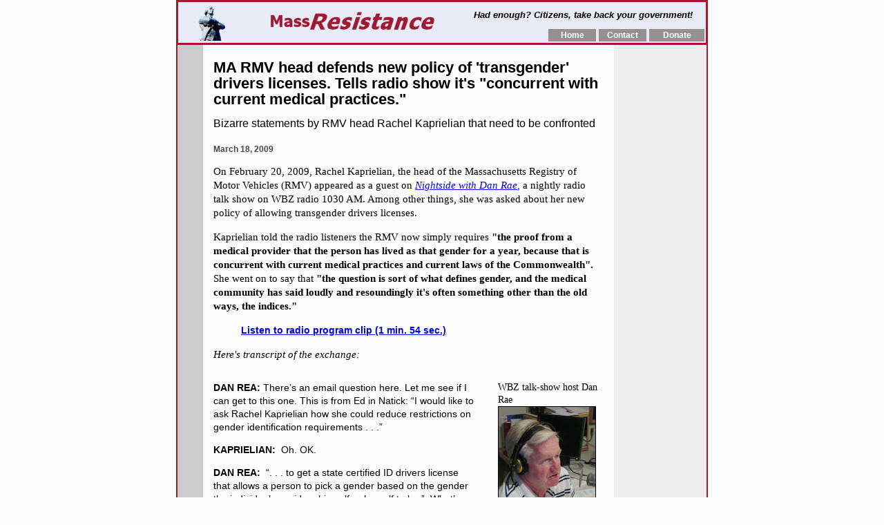

--- FILE ---
content_type: text/html
request_url: https://www.massresistance.org/docs/gen/09a/rmv_trans/WBZ_022009.html
body_size: 3841
content:
<!DOCTYPE html PUBLIC "-//W3C//DTD XHTML 1.0 Transitional//EN" 
"http://www.w3.org/TR/xhtml11/DTD/xhtml1-transitional.dtd"> 

<html xmlns="http://www.w3.org/1999/xhtml"> 

<head>
<meta http-equiv="Content-Type" content="text/html; charset=windows-1252">
<meta http-equiv="Content-Language" content="en-us">

<title>MA RMV head defends new policy of 'transgender' drivers licenses. </title>

<meta name=keywords content="homosexuality, homosexual behavior, gay rights movement,
homosexual marriage, gay marriage, Massachusetts, same-sex marriage" >

<link rel="stylesheet" type="text/css" href="/system/base3x.css" />
</head>

<body class="bkBody" leftmargin="0" topmargin="0" marginwidth="0" marginheight="0">

<!--  -->
<!-- ========== START TOP BANNER ========== -->
<div style="text-align:left; margin:0 auto; padding:0; width:770px;">
<table border="0" cellpadding="0" cellspacing="0"  width="770" >
<tr ><td colspan="2">

<a name="top"></a>
<table border="0" cellpadding="0" cellspacing="0" width="770" height="55" class="header" 
	 >
	<tr>
		<td height="55" width="94" valign="center" align="center" rowspan="2">
		  <a href="/docs/info/adams/index.html"><img src="/system/images/sam_adams23w.jpg" border="0"  /></a></td>
		
		<td height="55" width="318" valign="center" align="center" rowspan="2">
			<a href="http://www.MassResistance.org">
			<img border="0" src="/system/images/MRLogo50w.gif"   ></a></td>
		<td height="37" valign="center" align="center" colspan="4">
			<span style="font-size: 10pt; font-family: Arial";><i><b>
			Had enough? Citizens, take back your government!</b></i></span></td>
	</tr><tr>

	  <td height="18" width="128">&nbsp;</td>
					
	  <td height="18" width="73" >
		<div class="header_button"><a href="http://www.MassResistance.org/index.html">Home</a></div>
	  </td>
					
	  <td height="18" width="73">
		<div class="header_button"><a href="https://www.massresistance.us/contact_form.html">
		Contact</a></div>
	  </td>
					
	  <td height="18" width="84">
		<div class="header_button">
		<a href="https://www.massresistance.us/cc_donations.html">
		Donate</a></div>
	  </td>
	  
	</tr>
</table>

</td></tr>
<tr ><td width="5%" class="bkLeftBar">&nbsp;</td>
<td width="95%" class="bkOpenArea" >
<!-- ========== END TOP BANNER ========== -->

<!--  -->

<!-- ****************** BEGIN MAIN ******************** -->
<div class="txtarea" style="width:560px;">
  <h1>
    <!-- ******************* MAIN AREA ****************** -->
    
  MA RMV head defends new policy of &#39;transgender&#39; drivers licenses. Tells   radio show it&#39;s &quot;concurrent with current medical practices.&quot;</h1>
  <h2>Bizarre statements by RMV head Rachel Kaprielian that need to be confronted </h2>
  <h6>March 18, 2009  </h6>
  <p>On February 20, 2009, Rachel Kaprielian, the head of the Massachusetts Registry of Motor Vehicles (RMV) appeared as a guest on <em><a href="http://www.wbz.com/pages/697858.php">Nightside with Dan Rae</a></em><a href="http://www.wbz.com/pages/697858.php">,</a> a nightly radio talk show on WBZ radio 1030 AM. Among other things, she was asked about her new policy of allowing transgender drivers licenses. </p>
  <p>Kaprielian told the   radio listeners the RMV now simply requires <strong>&quot;the proof from a medical   provider that the person has lived as that gender for a year, because that is   concurrent with current medical practices and current laws of the   Commonwealth&quot;.</strong>&nbsp;&nbsp; She went on to say that <strong>&quot;the question is sort of   what defines gender, and the medical community has said loudly and resoundingly   it's often something other than the old ways, the indices.&quot;</strong></p>
  <p>&nbsp;&nbsp;&nbsp;&nbsp;&nbsp;&nbsp;&nbsp;&nbsp;&nbsp; <a href="../../../../media/audio/2009/kaprielian_022009.m3u" class="text2"><strong>Listen to radio program clip (1 min. 54 sec.) </strong></a></p>

<!--
  <p class="text2" style="margin-left:100px;"><strong>Listen to radio program clip (1 min. 54 sec.) </strong><br /><br />
  <embed type="application/x-shockwave-flash" src="http://www.google.com/reader/ui/3247397568-audio-player.swf?audioUrl=http://www.massresistance.org/media/audio/2009/kaprielian_022009.mp3" width="400" height="27" allowscriptaccess="never" quality="best" bgcolor="#ffffff" wmode="window" flashvars="playerMode=embedded" /></p>
-->
  <p><em>Here's transcript of the exchange: </em><br />
  </p>
  <table width="559" border="0" cellspacing="0" cellpadding="0">
    <tr>
      <td width="409">
	  
  <div class="text2" style="margin-right:30px;">

  <p><strong>DAN REA:</strong> There&rsquo;s an email question here. Let me see if I can  get to this one. This is from Ed in Natick:  &ldquo;I would like to ask Rachel Kaprielian how she could reduce restrictions  on gender identification requirements . . .&rdquo;</p>
  <p><strong>KAPRIELIAN:</strong>&nbsp; Oh. OK.</p>
<p><strong>DAN REA:</strong> &nbsp;&ldquo;. . . to  get a state certified ID drivers license that allows a person to pick a gender  based on the gender the individual considers himself or herself to be.&rdquo;&nbsp; What&rsquo;s that all about?</p>
<p><strong>KAPRIELIAN:</strong>&nbsp; Well,  I&rsquo;m not sure exactly how he posed the question. What we&rsquo;re doing, or what I  should be doing. <span class="hilite">One of the things that we do with the RMV is we change with  new information,</span> and currently we have revised that policy of what&rsquo;s called a  transgender license, it&rsquo;s very obviously a limited number of individuals who  are looking to change their gender designation. <span class="hilite">We used to require the  reassignment surgery.&nbsp; And now it&rsquo;s the  proof from a medical provider that the person has lived as that gender for a  year, because that is concurrent with current medical practices and current  laws of the Commonwealth.</span></p>
<p><strong>DAN REA:</strong> Ed is writing here, &ldquo;The only restriction to  personal preference and the gender confusion being it needs to be backed up by  a medical signoff.&quot; His question is, &quot;How can I prevent my 17-year-old daughter  from having her privacy invaded by a pervert using this new policy to their  advantage, and showing up in the ladies room or locker room.&quot; So I guess what  he&rsquo;s trying to say here is that . . .</p>
<p><strong>KAPRIELIAN:</strong> What does that have to do with a person&rsquo;s  license is my next question to that. You know, I mean, that&rsquo;s a terrible  incident he&rsquo;s describing but what does that have to do with a person&rsquo;s license?</p>
<p><strong>DAN REA:</strong> Well, I guess he&rsquo;s concerned about identification.  He talks about homeland security here and all of this. I&rsquo;ll look at that a  little bit later.</p>
<p><strong>KAPRIELIAN:</strong> None of that&rsquo;s really relevant. I mean,<span class="hilite"> the question is sort of what defines gender, and the medical  community has said loudly and resoundingly it&rsquo;s often something other than, you  know. . .</a></span></p>
<p><strong>DAN REA:</strong> The indices.</p>
<p><strong>KAPRIELIAN:</strong> <span class="hilite">The old ways.</span> </p>
<p><strong>DAN REA:</strong> Yeah, the old ways.</p>
<p><strong>KAPRIELIAN:</strong> <span class="hilite">The indices, right. </span></p>
<p><strong>DAN REA:</strong> OK, great. Fair enough. We won&rsquo;t go there.&nbsp; It&rsquo;s a family show.</p>
</div>	  
	  
	  </td>
      <td width="145" valign="top"><p class="p2">WBZ talk-show host Dan Rae <br />
        <img src="images/DanRea140.jpg" width="140" height="197" border="1" /></p>
        <p class="p2">RMV head Rachel Kaprielian <br>
        <img src="images/rmv_head0.jpg" width="140" height="233" border="1" /></p></td>
    </tr>
  </table>
  <h3>Not telling the truth</h3>
  <p>Unfortunately, Kaprielian  is not telling the truth: <br />
      <br />
    (1) Her   reference to <strong>&quot;current medical practice&quot;</strong> is blatantly misleading. The   American Psychiatric Association classifies individuals with transgender issues   as having a condition called <em>&quot;gender identity disorder&quot;</em>, <strong>a significant   psychiatric disorder.</strong><br />
  <br />
    (2) There are <strong>no &quot;current laws of the   Commonwealth&quot;</strong> that deal with gender identity (although they are attempting   again to pass one this year). In fact, the term &quot;gender identity&quot; is not even   officially defined. (Even &quot;sexual orientation&quot; is left undefined in   Massachusetts and even federal law.)<br />
  <br />
    And (3) the <a href="http://www.massresistance.org/docs/gen/09a/rmv_trans/MassGenderChangeForm.pdf">official   RMV gender-change form</a> mentions <strong>no requirement that the person has lived   as that gender &quot;for a year&quot;</strong> - only that the person &quot;can reasonably be   expected to continue as such for the foreseeable future&quot;.<br />
  <br />
    But more   startlingly, for Kaprielian to state that &quot;<strong>the medical community has said   loudly and resoundingly&quot;</strong> that there a new understanding of <strong>&quot;what defines   gender&quot;</strong>&nbsp; is simply a lie. <em>That is nothing more than homosexual   propaganda.</em></p>
  <p>&nbsp;</p>
  <!--
<p>&nbsp;</p>
<table width="474" border="0" cellspacing="0" cellpadding="0">
  <tr>
    <td width="280"><img src="../../08a/parker_wbz_020407/DanRea.jpg" width="250" height="352" border="1" /></td>
    <td width="194"><p>Talk show host Dan Rae (left) and Rachel Kaprielian (below)<br />
        <br /> 
        <img src="rmv_head0.jpg" width="140" height="233" border="1" /><br />
        <br />
    </p></td>
  </tr>
</table>
<p>&nbsp;</p>
-->
<!-- ***************** END MAIN AREA ***************** -->
</div>
<!-- ********************* END MAIN ******************** -->

<!-- ************************************ -->
<!-- ========== START FOOTER ========== -->
</td></tr>
<tr >
<td colspan="2">

<table border="0" cellpadding="0" cellspacing="0" width="100%" height="30"
 class="footer" >
	<tr><td valign="center" align="center">
		<a href="#top">Top</a>
	</td></tr>
</table>

</td>
</tr>
</table>

<script src="http://www.google-analytics.com/urchin.js" type="text/javascript">
</script>
<script type="text/javascript">
_uacct = "UA-134268-11";
urchinTracker();
</script>
</div>
<!-- ========== END FOOTER ========== -->

<!-- ************************************ -->


</body>

</html>

--- FILE ---
content_type: text/css
request_url: https://www.massresistance.org/system/base3x.css
body_size: 1378
content:
/* CSS Document */

/*===================
     BASE2X.CSS
=====================*/

body {font-family: Arial, Helvetica, sans-serif; }
	
p {line-height:120%; font-size: 13px; }
li { font-size:: 13px; margin-top:13px; }

h1 { font-size:24px; font-weight:bold; color: black; margin-top:0;}
h2 { font-size:19px; font-weight:bold; color: black; }
h3 { font-size:18px; font-weight:bold; color: black; }
h4 { font-size:16px; font-weight:bold; color: black; }
h5 { font-size:14px; font-weight:bold; color: maroon;  }
h6 { font-size:13px; font-weight:bold; color: navy;  }

ul li {list-style-type: disc; }
li { font-size: 13px; margin-bottom: 13px; line-height: 120%; }

.contentlist li { list-style-type: square; }
.contentlist {font-weight: normal;}

.posted { font-size: 12px; margin:0px; margin-top:1px; padding:0px; text-align:right; margin-right: 10px; color:navy;}

.gototop { font-size:13px; margin:0px; margin-top:5px; padding:0px; text-align:right; 
margin-right:10px;}

.content_text { margin-left: 40px; }
.content_ititle { margin-left: -40px; font-weight:bold; font-size: 15px;  color: navy; }
.content_title { font-weight:bold; font-size: 15px;  color: navy; }

.mtext_body { margin-left: 40px; }
.mtext_subtitle { margin-left: -40px; font-weight:bold; font-size: 15px;  color: navy; }

.article_title { font-size:16px; font-weight:bold; }
.copyright {font-family: "Courier New",Courier; font-size:11px; }

.caption1 { font-size: 13px;  
            margin: 2px; padding:0; text-align:left;}
.caption2 { font-size: 11px;  
            margin: 2px; padding:0; text-align:left;}
.caption3 { font-size: 8pt;  
            margin: 2px; padding:0; text-align:left;}
			
			
.article { margin-left:25px; padding:5px; border: solid black 1px; color: navy; }
			
.article p { font-family: Georgia, "Times New Roman", Times, serif; font-size:12px;}

.article h2 { font-family: Georgia, "Times New Roman", Times, serif; font-size:12px; margin-top:0;}
		   
.article h1 { font-family: Georgia, "Times New Roman", Times, serif; font-size: 16px; color:navy; }


.quote { font-family:"Times New Roman", Times, serif; font-size: 14px;}

.newsclipbox { margin-left: 30px; margin-right:20px; padding-left: 15px; padding-right:15px; 
border: solid black 1px; font-family: "Times New Roman", Times, serif; font-size: 14px;}
.newsclipbox p { font-family: "Times New Roman", Times, serif; font-size: 14px;}
.newsclip { font-family: "Times New Roman", Times, serif; font-size: 14px;}

.writingbox { margin-left: 30px; margin-right:20px; padding-left: 15px; padding-right:15px; 
border: solid black 1px; }
.writingbox  p { font-family:Geneva, Arial, Helvetica, sans-serif; }
.writing { font-family:Geneva, Arial, Helvetica, sans-serif; }

.hilite { background-color:#FFFF66; }
.red_color { color: #CC0000; }
.blue_color { color: #0000CC; }


.header {border: 3px solid #9c1a32; background: #e8ebf6; }

.header_button {background-color: #949090; font-family: Arial, Helvetica; 
         		font-size: 9pt; text-align: center; margin: 2px; padding:2px;} 
.header_button a {color: white; font-weight: bold; text-decoration: none;} 

.footer {border: 3px solid #9c1a32; background: #e8ebf6;}
.footer a {color: #9C1A32; font-family: Arial, Helvetica; 
         font-size: 9pt; font-weight: bold; text-decoration: underline;} 

.bkLeftBar {background-color: #CCCCCC;  border-left: 2px solid #9c1a32;}
.txtarea   {background-color:#fdfdfd; padding: 5px 20px 10px 15px; }
.txtarea_w {background-color:#fdfdfd; padding: 5px 20px 10px 15px; width:500px;}
.bkOpenArea {background-color: #eeeeee; border-right: 2px solid #9c1a32;}

.freearea {background-color: #FFFFFF; }

/*===================
     TEMP3X.CSS
=====================*/

p {font-family: "Georgia", "Times New Roman", Times, serif; font-size: 15px; line-height: 20px; color: black; }

.p2 {font-family: "Georgia", "Times New Roman", Times, serif; font-size: 14px; line-height: 18px; color: black; }


h1, h2, h3, h4, h5, h6 {padding:0; margin:0;}

h1 {font-size:30px; line-height:33px; }

h2 {font-size:20px; line-height:22px;}


h4 {font-size:14px; line-height:16px; font-family: arial; color:#000; letter-space:.05em; text-transform:uppercase; font-weight:bold;}

h1 {font:bold 22px arial; line-height:23px; margin:16px 0 5px 0; color:#000;}
h2 {font:16px arial; line-height:17px; margin: 15px 0 17px 0; color:#000; font-weight:normal;letter-space:.05em; }

h3 {font:16px Georgia; line-height:17px; color: black; margin: 30px 0 0 0; color:#000; font-weight:bold; f letter-space:.05em; color:black; color:#464646; font-style:italic;}

h3 {font:16px Georgia; line-height:17px; color: black; margin: 30px 0 0 0; color:#000; font-weight:bold; f letter-space:.05em; color:black; font-style:normal; color:maroon;}

h5 { font-size:15px; font-weight:bold; color: maroon; letter-space:.05em; margin-top:30px;}

.caption1 { font-family:Arial, Helvetica, sans-serif; font-size:13px; line-height: 16px; }


h6 {font-size:12px; font-family: Arial, Helvetica, sans-serif; margin: 22px 0 0 0; letter-spacing: 0.05; color: #464646; }

.biglink { font: 14px Arial; margin-left:-20px;}

.text2   { font: 14px Arial; letter-space:.05em; line-height:19px;}
.text2 p { font: 14px Arial; letter-space:.05em; line-height:19px;}
.text2_head { font: 16px Arial; letter-space:.05em; line-height:19px; font-weight:bold;}

.text3 p { font: 12px Arial; letter-space:.05em; line-height:19px;}
.text3_head { font: 14px Arial; letter-space:.05em; line-height:19px; font-weight:bold;}

/* ----- */

.article { margin-left:0px; margin-top:30px; padding:7px; border: solid black 1px; color:black; text-align:left;}
			
.article p { font-family:Verdana, Arial, Helvetica, sans-serif; font-size:13px; line-height:18px; color:black;}

.article h2 { font-family:Verdana, Arial, Helvetica, sans-serif; font-size:13px; margin-top:0; color:black;}
		   
.article h1 { font-family:Verdana, Arial, Helvetica, sans-serif; font-size: 16px; margin:0; color:black; }

.comment { font-family:Georgia, "Times New Roman", Times, serif; font-size:13px; line-height: 16px; color:black;}

/*===== BODY =======*/

.bkBody {background-color: #FDFDFD; }
body { background-color:#FDFDFD; margin:0; padding:0; text-align:center; }

